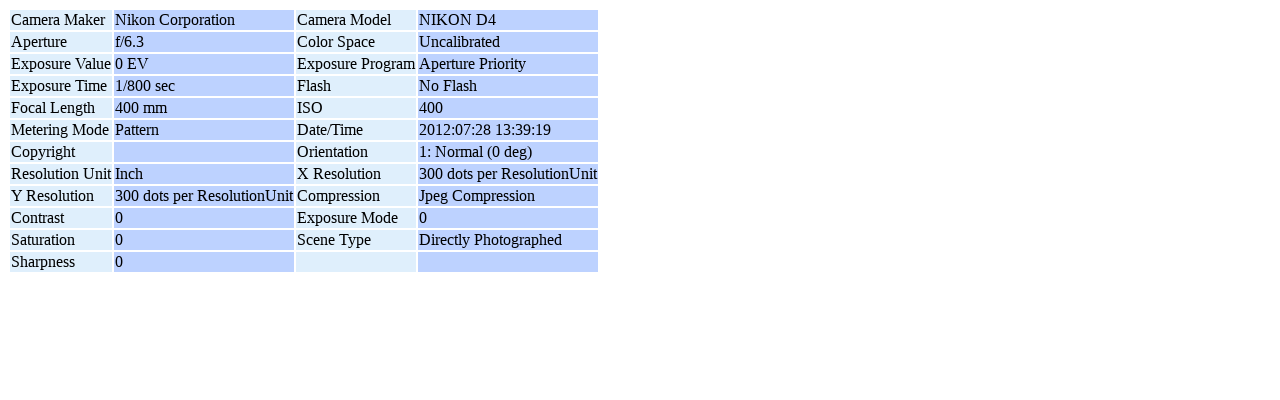

--- FILE ---
content_type: text/html; charset=UTF-8
request_url: https://www.dianaderosa.com/gallery3/index.php/exif/show/124961
body_size: 737
content:
<style type="text/css">
  #g-exif-data { font-size: .85em; }
  .g-odd { background: #bdd2ff; }
  .g-even { background: #dfeffc; }
</style>
<h1 style="display: none;">Photo detail</h1>
<div id="g-exif-data">
  <table class="g-metadata" >
    <tbody>
            <tr>
         <td class="g-even">
         Camera Maker         </td>
         <td class="g-odd">
         Nikon Corporation         </td>
                    <td class="g-even">
           Camera Model           </td>
           <td class="g-odd">
           NIKON D4           </td>
                </tr>
             <tr>
         <td class="g-even">
         Aperture         </td>
         <td class="g-odd">
         f/6.3         </td>
                    <td class="g-even">
           Color Space           </td>
           <td class="g-odd">
           Uncalibrated           </td>
                </tr>
             <tr>
         <td class="g-even">
         Exposure Value         </td>
         <td class="g-odd">
         0 EV         </td>
                    <td class="g-even">
           Exposure Program           </td>
           <td class="g-odd">
           Aperture Priority           </td>
                </tr>
             <tr>
         <td class="g-even">
         Exposure Time         </td>
         <td class="g-odd">
         1/800 sec         </td>
                    <td class="g-even">
           Flash           </td>
           <td class="g-odd">
           No Flash           </td>
                </tr>
             <tr>
         <td class="g-even">
         Focal Length         </td>
         <td class="g-odd">
         400 mm         </td>
                    <td class="g-even">
           ISO           </td>
           <td class="g-odd">
           400           </td>
                </tr>
             <tr>
         <td class="g-even">
         Metering Mode         </td>
         <td class="g-odd">
         Pattern         </td>
                    <td class="g-even">
           Date/Time           </td>
           <td class="g-odd">
           2012:07:28 13:39:19           </td>
                </tr>
             <tr>
         <td class="g-even">
         Copyright         </td>
         <td class="g-odd">
                                                                        </td>
                    <td class="g-even">
           Orientation           </td>
           <td class="g-odd">
           1: Normal (0 deg)           </td>
                </tr>
             <tr>
         <td class="g-even">
         Resolution Unit         </td>
         <td class="g-odd">
         Inch         </td>
                    <td class="g-even">
           X Resolution           </td>
           <td class="g-odd">
           300 dots per ResolutionUnit           </td>
                </tr>
             <tr>
         <td class="g-even">
         Y Resolution         </td>
         <td class="g-odd">
         300 dots per ResolutionUnit         </td>
                    <td class="g-even">
           Compression           </td>
           <td class="g-odd">
           Jpeg Compression           </td>
                </tr>
             <tr>
         <td class="g-even">
         Contrast         </td>
         <td class="g-odd">
         0         </td>
                    <td class="g-even">
           Exposure Mode           </td>
           <td class="g-odd">
           0           </td>
                </tr>
             <tr>
         <td class="g-even">
         Saturation         </td>
         <td class="g-odd">
         0         </td>
                    <td class="g-even">
           Scene Type           </td>
           <td class="g-odd">
           Directly Photographed           </td>
                </tr>
             <tr>
         <td class="g-even">
         Sharpness         </td>
         <td class="g-odd">
         0         </td>
                    <td class="g-even"></td><td class="g-odd"></td>
                </tr>
           </tbody>
  </table>
</div>
<script defer src="https://static.cloudflareinsights.com/beacon.min.js/vcd15cbe7772f49c399c6a5babf22c1241717689176015" integrity="sha512-ZpsOmlRQV6y907TI0dKBHq9Md29nnaEIPlkf84rnaERnq6zvWvPUqr2ft8M1aS28oN72PdrCzSjY4U6VaAw1EQ==" data-cf-beacon='{"version":"2024.11.0","token":"2bf3822c95354dfda58d25d5cf960918","r":1,"server_timing":{"name":{"cfCacheStatus":true,"cfEdge":true,"cfExtPri":true,"cfL4":true,"cfOrigin":true,"cfSpeedBrain":true},"location_startswith":null}}' crossorigin="anonymous"></script>
